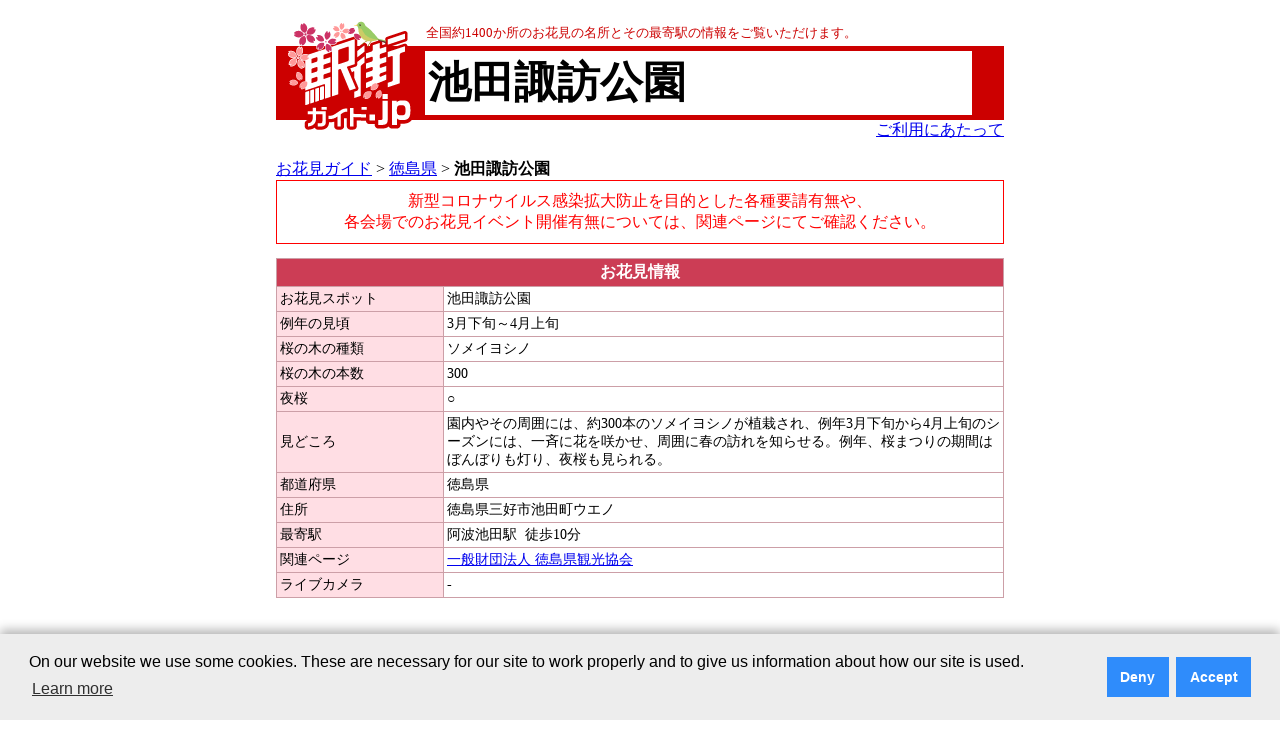

--- FILE ---
content_type: text/html; charset=UTF-8
request_url: http://xn--t8j1jxa1j0176byui.jp/pref36/S36M000100/
body_size: 17957
content:
<!-- app/Resources/views/base.html.php -->

<!-- src/Acme/OhanamiBundle/Resources/views/Detail/detail.html.php -->

<!-- headermenu -->
﻿<!DOCTYPE html PUBLIC "-//W3C//DTD XHTML 1.0 Transitional//EN" "http://www.w3.org/TR/xhtml1/DTD/xhtml1-transitional.dtd">
<html xmlns="http://www.w3.org/1999/xhtml" xml:lang="ja" lang="ja" >
  <head>
<meta name="viewport" content="width=device-width, target-densitydpi=device-dpi, user-scalable=yes">
        <meta http-equiv="Content-Type" content="text/html; charset=utf-8" />
        <meta http-equiv="Content-Script-Type" content="text/javascript" />
        <meta http-equiv="Content-Style-Type" content="text/css" />
<!-- stylesheet -->
        <link rel="stylesheet" type="text/css" media="screen" href="/css/jquery-ui-1.7.1.custom.css" />
        <link rel="stylesheet" type="text/css" media="screen" href="/css/tabs.css" />
	<link rel="stylesheet" type="text/css" media="screen" href="/css/thumbnailviewer.css" />
<!--メディアクエリ-->
<link rel="stylesheet" type="text/css"  media="screen and (min-width: 727px)" href="/css/ohanami_pc.css">
<link rel="stylesheet" type="text/css"  media="screen and (max-width: 726px)" href="/css/ohanami_smf.css">
<!-- js -->
<!-- Google Tag Manager -->
<script>(function(w,d,s,l,i){w[l]=w[l]||[];w[l].push({'gtm.start':
new Date().getTime(),event:'gtm.js'});var f=d.getElementsByTagName(s)[0],
j=d.createElement(s),dl=l!='dataLayer'?'&l='+l:'';j.async=true;j.src=
'https://www.googletagmanager.com/gtm.js?id='+i+dl;f.parentNode.insertBefore(j,f);
})(window,document,'script','dataLayer','GTM-KLKMJVB');</script>
<!-- End Google Tag Manager -->
    <script language="javascript" src="/js/prototype.js"></script>
    <script language="javascript" src="/js/cookiemanager.js"></script>
    <script language="javascript" src="/js/fontchanger.js"></script>
<script language="javascript" src="/js/thumbnailviewer.js"></script>


        <title>全国の桜の名所1400箇所をご案内 - お花見ガイド(2024)</title>
    <!--#MY_META#-->
    <!--#MY_HTMLHEAD#-->
        <link rel="shortcut icon" href="/favicon.ico" />

  </head>
  <body onLoad="FontChanger.start('fontChanger');">
<!-- Google Tag Manager (noscript) -->
<noscript><iframe src="https://www.googletagmanager.com/ns.html?id=GTM-KLKMJVB"
height="0" width="0" style="display:none;visibility:hidden"></iframe></noscript>
<!-- End Google Tag Manager (noscript) -->
<div id="ohanami_unit_tl">
<img src="/images/お花見ガイドバナー.jpg">
<div style="float:right"><a href="/notice.html">ご利用にあたって</a><br></div>
</div>

<table id="ohanami_unit_table_width" align="center">
<tr>
<td>


<table align="center" id="ohanami_unit_table" border="0" cellspacing="0" cellpadding="0">
    <tr>
      <td width="10"></td>
      <td width="112" valign="bottom"><a href="http://xn--eckp2gz283bohsa.jp/"><img src="/images/ohanami/ekimachi_logo_sprint2_01.gif" width="127" height="25" border="0" alt="駅街ガイド.jp"></a></td>

      <td width="10"></td>
      <td>
<table width="100%"><tr>
<td align="left">
<font color="#cc0000" size="-1">全国約1400か所のお花見の名所とその最寄駅の情報をご覧いただけます。</font></td>
<td align="right">

</td>
</tr>
</table>
</td>
    </tr>
    <tr>

      <td bgcolor="#cc0000"></td>
      <td><a href="http://xn--eckp2gz283bohsa.jp/"><img src="/images/ohanami/ekimachi_logo_sprint2_02.gif" width="127" height="74" border="0" alt="駅街ガイド.jp"></a></td>
      <td bgcolor="#cc0000"></td>
      <td bgcolor="#cc0000">

        <table id="ti_wt" cellpadding="3">
            <tr>
              <td bgcolor="#ffffff" nowrap>
<h1 id="ohanami_detail_t" class=station_name>池田諏訪公園</h1>
              </td>
            </tr>
        </table>
      </td>
    </tr>

    <tr>
      <td></td>
      <td valign="top"><a href="http://xn--eckp2gz283bohsa.jp/"><img src="/images/ohanami/ekimachi_logo_sprint2_03.gif" width="127" height="15" border="0" alt="駅街ガイド.jp"></a></td>
      <td></td>

      <td valign="bottom" align="right"><a href="/notice.html">ご利用にあたって</a></td>
    </tr>
</table>

<div id="content_main">
                        <!-- google_ad_section_start -->

<!-- breadcrumb -->
<br>





<a href="/">お花見ガイド</a>&nbsp;&gt;&nbsp;<a href="/pref36/">徳島県</a>&nbsp;&gt;&nbsp;<strong>池田諏訪公園</strong>


	
<br />
</div>
<center>
<div style="padding: 10px; margin-bottom: 10px; border: 1px solid #333333;border-color: red">
<font color="red">新型コロナウイルス感染拡大防止を目的とした各種要請有無や、<br/>各会場でのお花見イベント開催有無については、関連ページにてご確認ください。</font>
<!--
<table cellspacing="1" cellpadding="0" align="center">
<tr>
<td align="left">




<font size="+1"><img src="/images/ohanami/ring.gif" border=0 alt=○  />&nbsp;桜の写真、募集中！ ⇒
<a href="/photo/S36M000100">詳細はこちら</a><br />

<font size="+1"><img src="/images/ohanami/ring.gif" border=0 alt=○ />&nbsp;最寄駅をクリックするとホテル、旅館、居酒屋など、駅の周辺の施設を探せます。</font><br />

<font size="+1"><img src="/images/ohanami/ring.gif" border=0 alt=○  />&nbsp;見頃の時期などは、気候その他の影響により、実際の状況と異なる場合があります。</font><br />

<font size="+1"><img src="/images/ohanami/ring.gif" border=0 alt=○   />&nbsp;東日本大震災により東北・関東・甲信越などの掲載情報が、実際の状況と異なっている可能性があります。ご注意ください。</font>

</td>
</tr>
</table>
 -->


<!-- contents -->
<br />


<tr><td valign="top">

<div>
<table cellspacing="1" cellpadding="3" id="ohanami_design_detail" >

<tr><th class="dc1" colspan="2">お花見情報</th></tr>

<tr>
  <td class="c1">お花見スポット</td>
  <td class="c2">池田諏訪公園</td>
</tr>
<tr>
  <td class="c1">例年の見頃</td>
  <td class="c2">3月下旬～4月上旬</td>
</tr>

<tr>
  <td class="c1">桜の木の種類</td>
  <td class="c2">ソメイヨシノ</td>
</tr>

<tr>
  <td class="c1">桜の木の本数</td>
  <td class="c2">300</td>
</tr>

<tr>
  <td class="c1">夜桜</td>
  <td class="c2">

○
</td>
</tr>
<tr>
  <td class="c1">見どころ</td>
  <td class="c2">園内やその周囲には、約300本のソメイヨシノが植栽され、例年3月下旬から4月上旬のシーズンには、一斉に花を咲かせ、周囲に春の訪れを知らせる。例年、桜まつりの期間はぼんぼりも灯り、夜桜も見られる。</td>
</tr>
<tr><td class="c1">都道府県</td><td class="c2">徳島県</td></tr>
<tr><td class="c1">住所</td><td class="c2">徳島県三好市池田町ウエノ</td></tr>
</td></tr>

<!-- google_ad_section_end -->

<tr><td class="c1">最寄駅</td>
<td class="c2">

 
			<!--<a href="http://xn--btwtkt6sew9a7xd.jp/?pref_code=36" target="_blank">阿波池田駅</a>&nbsp;-->
		<span>阿波池田駅</span>&nbsp;
		徒歩10分<br />
			
	

</td></tr>
<tr><td class="c1">関連ページ</td><td class="c2">
<a href="https://www.awanavi.jp/spot/20533.html" target="_blank">一般財団法人 徳島県観光協会</a>
</td></tr>
<tr><td class="c1">ライブカメラ</td><td class="c2">
 -
</td></tr>
</table>


<div style="margin-bottom:10px; margin-top:10px;" id="ohanami_top_table_width">

<script async src="//pagead2.googlesyndication.com/pagead/js/adsbygoogle.js"></script>
<!-- 駅街ガイド広告（728x90） -->
<ins class="adsbygoogle"
     style="display:inline-block;min-width:300px;max-width:728px;width:100%;height:90px"
     data-ad-client="ca-pub-1489666820136753"
     data-ad-slot="2972505470"></ins>
<!--
<script>
(adsbygoogle = window.adsbygoogle || []).push({});
</script>
-->
</div>

<!-- ツイッター表示現在停止中 -->




<table cellspacing="1" cellpadding="3" id="ohanami_design_detail">
<tr><td class="map_a" colspan="2">地図</td></tr>
<tr><td class="map_b" colspan="2" valign="middle" align="center">



<iframe src="https://www.google.com/maps?&q=34.0311324, 133.8116111&z=15&ll34.0311324, 133.8116111=&output=embed" width="100%" height="450" frameborder="0" style="border:0"  allowfullscreen></iframe>
<!--
<br />

<div style="text-align:center;margin;20px;">
<p>スポットの最寄駅周辺のスーパー、コンビニ、宿泊施設などの情報はコチラ！</p>


			<a href="http://xn--btwtkt6sew9a7xd.jp" target="_blank">阿波池田駅</a>の周辺スポット<br />
	
			

</div>
-->

</td></tr>

<tr><td class="map_a" colspan="2">写真</td></tr>
<tr><td class="map_c" colspan="2" valign="middle">

<a href="/photo/S36M000100"><img src="/images/ohanami/no-photo-ohanamig.gif" id="ohanami_photo_detail" border=0 vspace=2 /></a>
</td></tr>

</table>


</div>


</td>

<!--
<td valign="top">
</td>
-->


</tr>
</table>

<table cellspacing="1" cellpadding="0" align="center" id="ohanami_top_table_width">
<tr>
<td align="left">



<!-- google_ad_section_start -->

<font size="+1"><img src="/images/ohanami/ring.gif" border=0 alt=○  />&nbsp;桜の写真、募集中！ ⇒
<a href="/photo/S36M000100">詳細はこちら</a><br />

<font size="+1"><img src="/images/ohanami/ring.gif" border=0 alt=○ />&nbsp;最寄駅をクリックするとホテル、旅館、居酒屋など、駅の周辺の施設を探せます。</font><br />

<font size="+1"><img src="/images/ohanami/ring.gif" border=0 alt=○  />&nbsp;見頃の時期などは、気候その他の影響により、実際の状況と異なる場合があります。</font><br />

<font size="+1"><img src="/images/ohanami/ring.gif" border=0 alt=○   />&nbsp;掲載情報が、実際の状況と異なっている可能性があります。ご注意ください。</font>

</td>
</tr>
</table>
<!-- google_ad_section_end -->

<div style="margin-bottom:10px; margin-top:10px;text-align:  center;">
<script async src="//pagead2.googlesyndication.com/pagead/js/adsbygoogle.js"></script>
<!-- 駅街ガイド広告（728x90） -->
<ins class="adsbygoogle"
     style="display:inline-block;min-width:300px;max-width:728px;width:100%;height:90px"
     data-ad-client="ca-pub-1489666820136753"
     data-ad-slot="2972505470"></ins>
<!--
<script>
(adsbygoogle = window.adsbygoogle || []).push({});
</script>
-->
</div>


<!-- footermenu -->
</center>
</div>
</div>
<!-- フッターの部分:始まり -->
<table id="ohanami_top_table_width" align="center">
  <tr>
    <td colspan="2" bgcolor="#cc0000"></td>
  </tr>
</table>
<table id="ohanami_top_table_width" align="center">
  <tr>
<td rowspan="2" align="left">
<a href="https://jprs.jp"><img src="/images/jp_logo.gif" width=49 height=40 border=0 alt=!jp /></a>
</td>
<td align="right" style="font-size:14px;">
<a href="https://jprs.co.jp">会社案内</a>｜
<a href="/aboutservice.html">このサービスについて</a>｜
<a href="https://jprs.co.jp/aboutwebsite.html">Webサイトについて</a>｜
<a href="https://jprs.co.jp/privacy.html">プライバシーポリシー</a>｜
<a href="/link.html ">リンクについて</a>｜
<a href="/support.html ">ご意見・ご質問</a>
</td>
  </tr>
  <tr>
    <td align="right">Copyright&copy;2006-2026 Japan Registry Services Co., Ltd.</td>
  </tr>
</table>
<!-- フッターの部分:終わり -->

</td>
</tr>
</table>


<!-- googleanalytics -->
<!-- ポップアップ表示 開始 -->
<!-- Cookie Consent Popup Code Start -->
<script type="text/javascript">
var _ulcc_conf = _ulcc_conf || {};
_ulcc_conf['ui_tracking_id'] = '53861';
_ulcc_conf['sec_type'] = 1; /**** cookie拒否時の計測モード。1: Cookie不使用、 3:生IPを取得しない、 4: Cookie不使用&生IPを取得しない ****/

/* 設定項目（任意） */
_ulcc_conf['ga_tracking_id'] = 'UA-21159486-1'; /**** ここにGAのトラッキングIDを入力 （「UA-」や「G-」から始まる文字列）。_ulcc_conf['ga_tracking_id'] = ['G-*****', 'UA-*****']; 併記可能。 ****/
_ulcc_conf['cookie_policy_url'] = 'https://jprs.co.jp/aboutwebsite.html' /**** ポリシーページのURL ****/
_ulcc_conf['cookie_expiry_days'] = {
	'allow': 730,
	'deny': 90
}; /**** バナー再表示の期限日数 ****/
_ulcc_conf['count_as_conv'] = 'true'; /**** true: コンバージョンとして計測する、false: コンバージョンとして計測しない ****/

/* ポップアップの表示オプション（任意） */
var _ulccwid_options = {
	design: {
		bg_color: "#ededed", /* 背景色 */
		text_color: "#000000", /* 文字色 */
		btn_bg_color: "#2f8cfb", /* 同意ボタンの背景色 */
		btn_text_color: "#ffffff" /* 同意ボタンの背景色 */
	},
	content: {
		ja: {
			message: "<span class=\"cc-text\">当社Webサイトでは、お客さまにより良いサービスを提供するためのWebサイト分析や、広告配信の最適化を目的として、Cookieを利用した各種サービスを使用し、お客さまのWebサイトへのアクセスに関する情報を取得・利用しています。お客さまは、Cookie機能を許可または拒否することを選択できます。「<a href=\"https://jprs.co.jp/aboutwebsite.html\" target=\"_blank\" rel=\"noopener noreferrer\">Webサイトについて</a>」のページをご参照の上、本画面内のボタンにより選択してください。<br />また、各種サービスの提供者は、お客さまの当社Webサイトの利用に関する情報を、お客さまに関する他の情報と関連付けることができる場合があります。各種サービスの提供者のプライバシーポリシーなどにつきましても、「<a href=\"https://jprs.co.jp/aboutwebsite.html\" target=\"_blank\" rel=\"noopener noreferrer\">Webサイトについて</a>」のページをご参照ください。</span>",	/* バナーテキスト（日本語用） */
			link_url: "",	/* ポリシーページのURL（日本語用） */
			link_text: " ",	/* ポリシーページのURLテキスト（日本語用） */
			allow_btn_text: "Cookieを許可する",	/* 同意ボタンの文言（日本語用） */
			deny_btn_text: "Cookieを拒否する"	/* 拒否ボタンの文言（日本語用） */
		},
		en: {
			message: "",	/* バナーテキスト（英語用） */
			link_url: "",	/* ポリシーページのURL（英語用） */
			link_text: "",	/* ポリシーページのURLテキスト（英語用） */
			allow_btn_text: "",	/* 同意ボタンの文言（英語用） */
			deny_btn_text: ""	/* 拒否ボタンの文言（英語用） */
		}
	}
};
/* 同意選択時に実行したいコード（任意）*/
var _ulcc_allow_cookie_function = function(){
        (adsbygoogle = window.adsbygoogle || []).push({});
//        alert('テスト表示：Cookieの同意を選択しました。');
};
/* 拒否選択時に実行したいコード（任意）*/
var _ulcc_deny_cookie_function = function(){
//        alert('テスト表示：Cookieの拒否を選択しました。');
};

var _uiconv = _uiconv || []; var _uic = _uic || {}; var _gaq = _gaq || [];
(function() {
	var cc = document.createElement('script'); cc.type = 'text/javascript'; cc.async = true;
	cc.src = '//cc.nakanohito.jp/ulcc.js';
	var s = document.getElementsByTagName('script')[0];
	s.parentNode.insertBefore(cc, s);
})();

	/* Cookie許可、拒否のテキストリンク */
	function OnLinkClick(myconsent) {
	var cookies = document.cookie;
	var mydate = new Date();
		if(myconsent == 'allow'){
			mydate.setDate(mydate.getDate() + 730);
			var msg = "許可";
		}else{
			mydate.setDate(mydate.getDate() + 90);
			var msg = "拒否";
		}
		document.cookie = "_ul_cookie_consent=" + myconsent + "; expires=" + mydate + "; path=/";
		alert('Cookieを' + msg + 'しました。');
		return false;
	}
</script>
<!-- Cookie Consent Popup Code End -->

<!-- Cookie Consent Popup Code Start (Custom Style) -->
<style>
	.cc-highlight .cc-btn:first-child {
		background-color: #2f8cfb !important;
		color: #ffffff !important;
	}
	.cc-highlight .cc-btn:first-child:focus,.cc-highlight .cc-btn:first-child:hover{
		text-decoration:none !important;
		opacity: 0.8 !important;
	}
  	.cc-text {
		display: block;
		font-size: 75%;
		line-height: 130%;
		text-align: left;
	}
</style>
<!-- Cookie Consent Popup Code End (Custom Style) -->

<!-- Global site tag (gtag.js) - Google Analytics -->
<script>
	var cookies = document.cookie;
	if(cookies){
		var cookiesArray = cookies.split(';');
		for(var c of cookiesArray){
			var cArray = c.split('=');
			if( cArray[0].trim(" ") == '_ul_cookie_consent'){
				var myconsent = cArray[1];
			}
		}
	}

	if (myconsent == 'deny' || myconsent === undefined) {
		window['ga-disable-UA-21159486-1'] = true;
	}else{
		window['ga-disable-UA-21159486-1'] = false;
	}
</script>

<script async src="https://www.googletagmanager.com/gtag/js?id=UA-21159486-1"></script>
<script>
  window.dataLayer = window.dataLayer || [];
  function gtag(){dataLayer.push(arguments);}

  // Default ad_storage to 'denied'.
  gtag('consent', 'default', {
    'ad_storage': 'denied'
  });

  gtag('js', new Date());

  gtag('config', 'UA-21159486-1');
</script>
<!-- Update this section based on your business requirements. -->
<script>
  function consentGranted() {
    gtag('consent', 'update', {
      'ad_storage': 'granted'
    });
  }
</script>
<!-- ポップアップ表示 終了 -->

<script type="text/javascript">

  var _gaq = _gaq || [];
  _gaq.push(['_setAccount', 'UA-21159486-1']);
  _gaq.push(['_trackPageview']);

  (function() {
    var ga = document.createElement('script'); ga.type = 'text/javascript'; ga.async = true;
    ga.src = ('https:' == document.location.protocol ? 'https://ssl' : 'http://www') + '.google-analytics.com/ga.js';
    var s = document.getElementsByTagName('script')[0]; s.parentNode.insertBefore(ga, s);
  })();

</script>
</body>
</html>

--- FILE ---
content_type: text/css
request_url: http://xn--t8j1jxa1j0176byui.jp/css/tabs.css
body_size: 1432
content:
ul.obtabs {
	list-style: none;
	margin: -5px 0 -1px 10px;
	padding: 0;
	position: absolute;
	font-weight: bolder;
}
ul.obtabs li {
	float: left;
	display: block;
	height: 24px;
	padding-right: 12px;
	margin-left: -5px;
	position: relative;
	background: url(/images/tabs/tabright-back.gif) 100% 0 no-repeat;
	border-bottom: 1px solid #bbb8a9;
	white-space: nowrap;
}
ul.obtabs span {
	height: 24px;
	line-height: 24px;
	padding-left: 7px;
	background: url(/images/tabs/tableft-back.gif) no-repeat;
}
html>body ul.obtabs span {
	display: block;
}
ul.obtabs li#current {
	z-index: 1;
	border-bottom: 1px solid #fff;
	height: 25px;
	background-image: url(/images/tabs/tabright.gif);
}
ul.obtabs li#current span {
	background-image: url(/images/tabs/tableft.gif);
}
ul.obtabs a {
	color: #c33;
	text-decoration:none;
}
ul.obtabs a:hover {
	color: #00c;
}
ul.obtabs li#current span a {
	color: #000;
}


ul.footermenu {
	list-style: none;
	padding: 0;
}
ul.footermenu li {
	float: left;
	display: block;
	height: 24px;
	padding-right: 12px;
	margin-left: -5px;
	position: relative;
	white-space: nowrap;
}
ul.footermenu span {
	height: 24px;
	line-height: 24px;
	padding-left: 7px;
}
html>body ul.footermenu span {
	display: block;
}
ul.footermenu li#current {
	z-index: 1;
	height: 25px;
}
ul.footermenu li#current span a {
	color: #AAA;
}
ul.footermenu a {
	color: #c33;
	text-decoration:none;
}
ul.footermenu a:hover {
	color: #00c;
}


--- FILE ---
content_type: application/javascript
request_url: http://xn--t8j1jxa1j0176byui.jp/js/fontchanger.js
body_size: 1689
content:
// FontChanger
// Copyright (c) 2007 Hirotaka Ogawa
// REQUIRES: prototype.js, cookiemanager.js
FontChanger = Class.create();
FontChanger.prototype = {
  id: null,
  cookieManager: null,
  cookieName: 'body.style.fontSize',
  initialize: function(id) {
    this.id = id || 'fontChanger';
    this.cookieManager = new CookieManager();
    var fontSize = this.cookieManager.getCookie(this.cookieName);
    if (fontSize) document.body.style.fontSize = fontSize;
  },
  setCookieShelfLife: function(days) {
    this.cookieManager.cookieShelfLife = days;
  },
  change: function(fontSize) {
    document.body.style.fontSize = fontSize;
    this.cookieManager.setCookie(this.cookieName, fontSize);
  },
  reset: function() {
    document.body.style.fontSize = '';
    this.cookieManager.clearCookie(this.cookieName);
  },
  show: function() {
    var id = this.id;

  var html = ['文字の大きさ: ',
  '<span style="cursor: pointer; font-size: 75% ;" id="' + id + '-small" >小</span>',
  '<span style="cursor: pointer; font-size: 85%;" id="' + id + '-medium">中</span>',
  '<span style="cursor: pointer; font-size: 95%;" id="' + id + '-large" >大</span>' ].join("\n");
    Event.observe($(id + '-small' ), 'click', this.onClickSmall.bind(this));
    Event.observe($(id + '-medium'), 'click', this.onClickMedium.bind(this));
    Event.observe($(id + '-large' ), 'click', this.onClickLarge.bind(this));
  }
,
  onClickSmall:  function(e) { this.change('75%' ); },
  onClickMedium: function(e) { this.change('85%'); },
  onClickLarge:  function(e) { this.change('95%'); }
};

// Bootstrap
FontChanger.start = function(id) {
  var fontChanger = new FontChanger(id);
  fontChanger.show();

};
